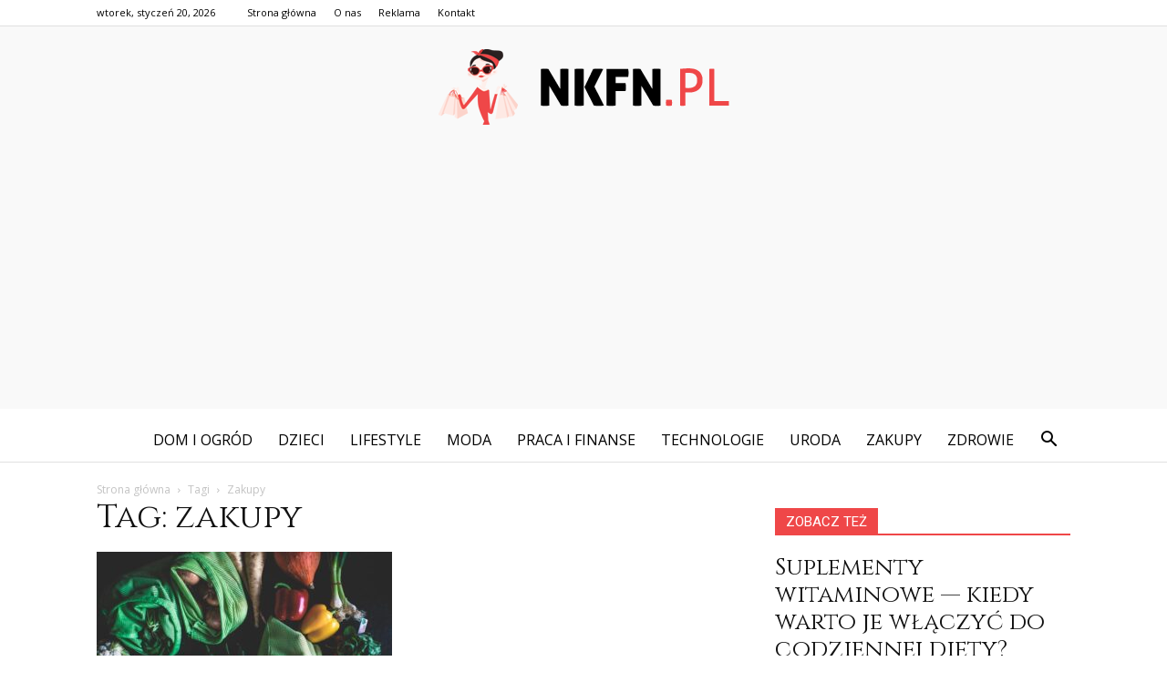

--- FILE ---
content_type: text/html; charset=UTF-8
request_url: https://www.nkfn.pl/tag/zakupy/
body_size: 78923
content:
<!doctype html >
<!--[if IE 8]>    <html class="ie8" lang="en"> <![endif]-->
<!--[if IE 9]>    <html class="ie9" lang="en"> <![endif]-->
<!--[if gt IE 8]><!--> <html lang="pl-PL"> <!--<![endif]-->
<head>
    <title>zakupy - Nkfn.pl</title>
    <meta charset="UTF-8" />
    <meta name="viewport" content="width=device-width, initial-scale=1.0">
    <link rel="pingback" href="https://www.nkfn.pl/xmlrpc.php" />
    
<!-- This site is optimized with the Yoast SEO plugin v12.4 - https://yoast.com/wordpress/plugins/seo/ -->
<meta name="robots" content="max-snippet:-1, max-image-preview:large, max-video-preview:-1"/>
<link rel="canonical" href="https://www.nkfn.pl/tag/zakupy/" />
<meta property="og:locale" content="pl_PL" />
<meta property="og:type" content="object" />
<meta property="og:title" content="zakupy - Nkfn.pl" />
<meta property="og:url" content="https://www.nkfn.pl/tag/zakupy/" />
<meta property="og:site_name" content="Nkfn.pl" />
<meta name="twitter:card" content="summary_large_image" />
<meta name="twitter:title" content="zakupy - Nkfn.pl" />
<script type='application/ld+json' class='yoast-schema-graph yoast-schema-graph--main'>{"@context":"https://schema.org","@graph":[{"@type":"WebSite","@id":"https://www.nkfn.pl/#website","url":"https://www.nkfn.pl/","name":"Nkfn.pl","potentialAction":{"@type":"SearchAction","target":"https://www.nkfn.pl/?s={search_term_string}","query-input":"required name=search_term_string"}},{"@type":"CollectionPage","@id":"https://www.nkfn.pl/tag/zakupy/#webpage","url":"https://www.nkfn.pl/tag/zakupy/","inLanguage":"pl-PL","name":"zakupy - Nkfn.pl","isPartOf":{"@id":"https://www.nkfn.pl/#website"}}]}</script>
<!-- / Yoast SEO plugin. -->

<link rel='dns-prefetch' href='//fonts.googleapis.com' />
<link rel='dns-prefetch' href='//s.w.org' />
<link rel="alternate" type="application/rss+xml" title="Nkfn.pl &raquo; Kanał z wpisami" href="https://www.nkfn.pl/feed/" />
<link rel="alternate" type="application/rss+xml" title="Nkfn.pl &raquo; Kanał z komentarzami" href="https://www.nkfn.pl/comments/feed/" />
<link rel="alternate" type="application/rss+xml" title="Nkfn.pl &raquo; Kanał z wpisami otagowanymi jako zakupy" href="https://www.nkfn.pl/tag/zakupy/feed/" />
		<script type="text/javascript">
			window._wpemojiSettings = {"baseUrl":"https:\/\/s.w.org\/images\/core\/emoji\/11\/72x72\/","ext":".png","svgUrl":"https:\/\/s.w.org\/images\/core\/emoji\/11\/svg\/","svgExt":".svg","source":{"concatemoji":"https:\/\/www.nkfn.pl\/wp-includes\/js\/wp-emoji-release.min.js?ver=4.9.26"}};
			!function(e,a,t){var n,r,o,i=a.createElement("canvas"),p=i.getContext&&i.getContext("2d");function s(e,t){var a=String.fromCharCode;p.clearRect(0,0,i.width,i.height),p.fillText(a.apply(this,e),0,0);e=i.toDataURL();return p.clearRect(0,0,i.width,i.height),p.fillText(a.apply(this,t),0,0),e===i.toDataURL()}function c(e){var t=a.createElement("script");t.src=e,t.defer=t.type="text/javascript",a.getElementsByTagName("head")[0].appendChild(t)}for(o=Array("flag","emoji"),t.supports={everything:!0,everythingExceptFlag:!0},r=0;r<o.length;r++)t.supports[o[r]]=function(e){if(!p||!p.fillText)return!1;switch(p.textBaseline="top",p.font="600 32px Arial",e){case"flag":return s([55356,56826,55356,56819],[55356,56826,8203,55356,56819])?!1:!s([55356,57332,56128,56423,56128,56418,56128,56421,56128,56430,56128,56423,56128,56447],[55356,57332,8203,56128,56423,8203,56128,56418,8203,56128,56421,8203,56128,56430,8203,56128,56423,8203,56128,56447]);case"emoji":return!s([55358,56760,9792,65039],[55358,56760,8203,9792,65039])}return!1}(o[r]),t.supports.everything=t.supports.everything&&t.supports[o[r]],"flag"!==o[r]&&(t.supports.everythingExceptFlag=t.supports.everythingExceptFlag&&t.supports[o[r]]);t.supports.everythingExceptFlag=t.supports.everythingExceptFlag&&!t.supports.flag,t.DOMReady=!1,t.readyCallback=function(){t.DOMReady=!0},t.supports.everything||(n=function(){t.readyCallback()},a.addEventListener?(a.addEventListener("DOMContentLoaded",n,!1),e.addEventListener("load",n,!1)):(e.attachEvent("onload",n),a.attachEvent("onreadystatechange",function(){"complete"===a.readyState&&t.readyCallback()})),(n=t.source||{}).concatemoji?c(n.concatemoji):n.wpemoji&&n.twemoji&&(c(n.twemoji),c(n.wpemoji)))}(window,document,window._wpemojiSettings);
		</script>
		<style type="text/css">
img.wp-smiley,
img.emoji {
	display: inline !important;
	border: none !important;
	box-shadow: none !important;
	height: 1em !important;
	width: 1em !important;
	margin: 0 .07em !important;
	vertical-align: -0.1em !important;
	background: none !important;
	padding: 0 !important;
}
</style>
<link rel='stylesheet' id='toc-screen-css'  href='https://www.nkfn.pl/wp-content/plugins/table-of-contents-plus/screen.min.css?ver=2002' type='text/css' media='all' />
<link rel='stylesheet' id='google-fonts-style-css'  href='https://fonts.googleapis.com/css?family=Cinzel%3A400%7COpen+Sans%3A300italic%2C400%2C400italic%2C600%2C600italic%2C700%7CRoboto%3A300%2C400%2C400italic%2C500%2C500italic%2C700%2C900&#038;ver=7.8.1' type='text/css' media='all' />
<link rel='stylesheet' id='js_composer_front-css'  href='https://www.nkfn.pl/wp-content/plugins/js_composer/assets/css/js_composer.min.css?ver=5.1.1' type='text/css' media='all' />
<link rel='stylesheet' id='td-theme-css'  href='https://www.nkfn.pl/wp-content/themes/Newspaper/style.css?ver=7.8.1' type='text/css' media='all' />
<link rel='stylesheet' id='td-theme-demo-style-css'  href='https://www.nkfn.pl/wp-content/themes/Newspaper/includes/demos/wedding/demo_style.css?ver=7.8.1' type='text/css' media='all' />
<script type='text/javascript' src='https://www.nkfn.pl/wp-includes/js/jquery/jquery.js?ver=1.12.4'></script>
<script type='text/javascript' src='https://www.nkfn.pl/wp-includes/js/jquery/jquery-migrate.min.js?ver=1.4.1'></script>
<link rel='https://api.w.org/' href='https://www.nkfn.pl/wp-json/' />
<link rel="EditURI" type="application/rsd+xml" title="RSD" href="https://www.nkfn.pl/xmlrpc.php?rsd" />
<link rel="wlwmanifest" type="application/wlwmanifest+xml" href="https://www.nkfn.pl/wp-includes/wlwmanifest.xml" /> 
<meta name="generator" content="WordPress 4.9.26" />
<!--[if lt IE 9]><script src="https://html5shim.googlecode.com/svn/trunk/html5.js"></script><![endif]-->
    <meta name="generator" content="Powered by Visual Composer - drag and drop page builder for WordPress."/>
<!--[if lte IE 9]><link rel="stylesheet" type="text/css" href="https://www.nkfn.pl/wp-content/plugins/js_composer/assets/css/vc_lte_ie9.min.css" media="screen"><![endif]-->
<!-- JS generated by theme -->

<script>
    
    

	    var tdBlocksArray = []; //here we store all the items for the current page

	    //td_block class - each ajax block uses a object of this class for requests
	    function tdBlock() {
		    this.id = '';
		    this.block_type = 1; //block type id (1-234 etc)
		    this.atts = '';
		    this.td_column_number = '';
		    this.td_current_page = 1; //
		    this.post_count = 0; //from wp
		    this.found_posts = 0; //from wp
		    this.max_num_pages = 0; //from wp
		    this.td_filter_value = ''; //current live filter value
		    this.is_ajax_running = false;
		    this.td_user_action = ''; // load more or infinite loader (used by the animation)
		    this.header_color = '';
		    this.ajax_pagination_infinite_stop = ''; //show load more at page x
	    }


        // td_js_generator - mini detector
        (function(){
            var htmlTag = document.getElementsByTagName("html")[0];

            if ( navigator.userAgent.indexOf("MSIE 10.0") > -1 ) {
                htmlTag.className += ' ie10';
            }

            if ( !!navigator.userAgent.match(/Trident.*rv\:11\./) ) {
                htmlTag.className += ' ie11';
            }

            if ( /(iPad|iPhone|iPod)/g.test(navigator.userAgent) ) {
                htmlTag.className += ' td-md-is-ios';
            }

            var user_agent = navigator.userAgent.toLowerCase();
            if ( user_agent.indexOf("android") > -1 ) {
                htmlTag.className += ' td-md-is-android';
            }

            if ( -1 !== navigator.userAgent.indexOf('Mac OS X')  ) {
                htmlTag.className += ' td-md-is-os-x';
            }

            if ( /chrom(e|ium)/.test(navigator.userAgent.toLowerCase()) ) {
               htmlTag.className += ' td-md-is-chrome';
            }

            if ( -1 !== navigator.userAgent.indexOf('Firefox') ) {
                htmlTag.className += ' td-md-is-firefox';
            }

            if ( -1 !== navigator.userAgent.indexOf('Safari') && -1 === navigator.userAgent.indexOf('Chrome') ) {
                htmlTag.className += ' td-md-is-safari';
            }

            if( -1 !== navigator.userAgent.indexOf('IEMobile') ){
                htmlTag.className += ' td-md-is-iemobile';
            }

        })();




        var tdLocalCache = {};

        ( function () {
            "use strict";

            tdLocalCache = {
                data: {},
                remove: function (resource_id) {
                    delete tdLocalCache.data[resource_id];
                },
                exist: function (resource_id) {
                    return tdLocalCache.data.hasOwnProperty(resource_id) && tdLocalCache.data[resource_id] !== null;
                },
                get: function (resource_id) {
                    return tdLocalCache.data[resource_id];
                },
                set: function (resource_id, cachedData) {
                    tdLocalCache.remove(resource_id);
                    tdLocalCache.data[resource_id] = cachedData;
                }
            };
        })();

    
    
var td_viewport_interval_list=[{"limitBottom":767,"sidebarWidth":228},{"limitBottom":1018,"sidebarWidth":300},{"limitBottom":1140,"sidebarWidth":324}];
var td_animation_stack_effect="type0";
var tds_animation_stack=true;
var td_animation_stack_specific_selectors=".entry-thumb, img";
var td_animation_stack_general_selectors=".td-animation-stack img, .td-animation-stack .entry-thumb, .post img";
var td_ajax_url="https:\/\/www.nkfn.pl\/wp-admin\/admin-ajax.php?td_theme_name=Newspaper&v=7.8.1";
var td_get_template_directory_uri="https:\/\/www.nkfn.pl\/wp-content\/themes\/Newspaper";
var tds_snap_menu="smart_snap_always";
var tds_logo_on_sticky="";
var tds_header_style="10";
var td_please_wait="Prosz\u0119 czeka\u0107 ...";
var td_email_user_pass_incorrect="U\u017cytkownik lub has\u0142o niepoprawne!";
var td_email_user_incorrect="E-mail lub nazwa u\u017cytkownika jest niepoprawna!";
var td_email_incorrect="E-mail niepoprawny!";
var tds_more_articles_on_post_enable="";
var tds_more_articles_on_post_time_to_wait="";
var tds_more_articles_on_post_pages_distance_from_top=0;
var tds_theme_color_site_wide="#ef4748";
var tds_smart_sidebar="enabled";
var tdThemeName="Newspaper";
var td_magnific_popup_translation_tPrev="Poprzedni (Strza\u0142ka w lewo)";
var td_magnific_popup_translation_tNext="Nast\u0119pny (Strza\u0142ka w prawo)";
var td_magnific_popup_translation_tCounter="%curr% z %total%";
var td_magnific_popup_translation_ajax_tError="Zawarto\u015b\u0107 z %url% nie mo\u017ce by\u0107 za\u0142adowana.";
var td_magnific_popup_translation_image_tError="Obraz #%curr% nie mo\u017ce by\u0107 za\u0142adowany.";
var td_ad_background_click_link="";
var td_ad_background_click_target="";
</script>


<!-- Header style compiled by theme -->

<style>
    
.td-header-wrap .black-menu .sf-menu > .current-menu-item > a,
    .td-header-wrap .black-menu .sf-menu > .current-menu-ancestor > a,
    .td-header-wrap .black-menu .sf-menu > .current-category-ancestor > a,
    .td-header-wrap .black-menu .sf-menu > li > a:hover,
    .td-header-wrap .black-menu .sf-menu > .sfHover > a,
    .td-header-style-12 .td-header-menu-wrap-full,
    .sf-menu > .current-menu-item > a:after,
    .sf-menu > .current-menu-ancestor > a:after,
    .sf-menu > .current-category-ancestor > a:after,
    .sf-menu > li:hover > a:after,
    .sf-menu > .sfHover > a:after,
    .td-header-style-12 .td-affix,
    .header-search-wrap .td-drop-down-search:after,
    .header-search-wrap .td-drop-down-search .btn:hover,
    input[type=submit]:hover,
    .td-read-more a,
    .td-post-category:hover,
    .td-grid-style-1.td-hover-1 .td-big-grid-post:hover .td-post-category,
    .td-grid-style-5.td-hover-1 .td-big-grid-post:hover .td-post-category,
    .td_top_authors .td-active .td-author-post-count,
    .td_top_authors .td-active .td-author-comments-count,
    .td_top_authors .td_mod_wrap:hover .td-author-post-count,
    .td_top_authors .td_mod_wrap:hover .td-author-comments-count,
    .td-404-sub-sub-title a:hover,
    .td-search-form-widget .wpb_button:hover,
    .td-rating-bar-wrap div,
    .td_category_template_3 .td-current-sub-category,
    .dropcap,
    .td_wrapper_video_playlist .td_video_controls_playlist_wrapper,
    .wpb_default,
    .wpb_default:hover,
    .td-left-smart-list:hover,
    .td-right-smart-list:hover,
    .woocommerce-checkout .woocommerce input.button:hover,
    .woocommerce-page .woocommerce a.button:hover,
    .woocommerce-account div.woocommerce .button:hover,
    #bbpress-forums button:hover,
    .bbp_widget_login .button:hover,
    .td-footer-wrapper .td-post-category,
    .td-footer-wrapper .widget_product_search input[type="submit"]:hover,
    .woocommerce .product a.button:hover,
    .woocommerce .product #respond input#submit:hover,
    .woocommerce .checkout input#place_order:hover,
    .woocommerce .woocommerce.widget .button:hover,
    .single-product .product .summary .cart .button:hover,
    .woocommerce-cart .woocommerce table.cart .button:hover,
    .woocommerce-cart .woocommerce .shipping-calculator-form .button:hover,
    .td-next-prev-wrap a:hover,
    .td-load-more-wrap a:hover,
    .td-post-small-box a:hover,
    .page-nav .current,
    .page-nav:first-child > div,
    .td_category_template_8 .td-category-header .td-category a.td-current-sub-category,
    .td_category_template_4 .td-category-siblings .td-category a:hover,
    #bbpress-forums .bbp-pagination .current,
    #bbpress-forums #bbp-single-user-details #bbp-user-navigation li.current a,
    .td-theme-slider:hover .slide-meta-cat a,
    a.vc_btn-black:hover,
    .td-trending-now-wrapper:hover .td-trending-now-title,
    .td-scroll-up,
    .td-smart-list-button:hover,
    .td-weather-information:before,
    .td-weather-week:before,
    .td_block_exchange .td-exchange-header:before,
    .td_block_big_grid_9.td-grid-style-1 .td-post-category,
    .td_block_big_grid_9.td-grid-style-5 .td-post-category,
    .td-grid-style-6.td-hover-1 .td-module-thumb:after,
    .td-pulldown-syle-2 .td-subcat-dropdown ul:after,
    .td_block_template_9 .td-block-title:after,
    .td_block_template_15 .td-block-title:before {
        background-color: #ef4748;
    }

    .global-block-template-4 .td-related-title .td-cur-simple-item:before {
        border-color: #ef4748 transparent transparent transparent !important;
    }

    .woocommerce .woocommerce-message .button:hover,
    .woocommerce .woocommerce-error .button:hover,
    .woocommerce .woocommerce-info .button:hover,
    .global-block-template-4 .td-related-title .td-cur-simple-item,
    .global-block-template-3 .td-related-title .td-cur-simple-item,
    .global-block-template-9 .td-related-title:after {
        background-color: #ef4748 !important;
    }

    .woocommerce .product .onsale,
    .woocommerce.widget .ui-slider .ui-slider-handle {
        background: none #ef4748;
    }

    .woocommerce.widget.widget_layered_nav_filters ul li a {
        background: none repeat scroll 0 0 #ef4748 !important;
    }

    a,
    cite a:hover,
    .td_mega_menu_sub_cats .cur-sub-cat,
    .td-mega-span h3 a:hover,
    .td_mod_mega_menu:hover .entry-title a,
    .header-search-wrap .result-msg a:hover,
    .top-header-menu li a:hover,
    .top-header-menu .current-menu-item > a,
    .top-header-menu .current-menu-ancestor > a,
    .top-header-menu .current-category-ancestor > a,
    .td-social-icon-wrap > a:hover,
    .td-header-sp-top-widget .td-social-icon-wrap a:hover,
    .td-page-content blockquote p,
    .td-post-content blockquote p,
    .mce-content-body blockquote p,
    .comment-content blockquote p,
    .wpb_text_column blockquote p,
    .td_block_text_with_title blockquote p,
    .td_module_wrap:hover .entry-title a,
    .td-subcat-filter .td-subcat-list a:hover,
    .td-subcat-filter .td-subcat-dropdown a:hover,
    .td_quote_on_blocks,
    .dropcap2,
    .dropcap3,
    .td_top_authors .td-active .td-authors-name a,
    .td_top_authors .td_mod_wrap:hover .td-authors-name a,
    .td-post-next-prev-content a:hover,
    .author-box-wrap .td-author-social a:hover,
    .td-author-name a:hover,
    .td-author-url a:hover,
    .td_mod_related_posts:hover h3 > a,
    .td-post-template-11 .td-related-title .td-related-left:hover,
    .td-post-template-11 .td-related-title .td-related-right:hover,
    .td-post-template-11 .td-related-title .td-cur-simple-item,
    .td-post-template-11 .td_block_related_posts .td-next-prev-wrap a:hover,
    .comment-reply-link:hover,
    .logged-in-as a:hover,
    #cancel-comment-reply-link:hover,
    .td-search-query,
    .td-category-header .td-pulldown-category-filter-link:hover,
    .td-category-siblings .td-subcat-dropdown a:hover,
    .td-category-siblings .td-subcat-dropdown a.td-current-sub-category,
    .widget a:hover,
    .archive .widget_archive .current,
    .archive .widget_archive .current a,
    .widget_calendar tfoot a:hover,
    .woocommerce a.added_to_cart:hover,
    #bbpress-forums li.bbp-header .bbp-reply-content span a:hover,
    #bbpress-forums .bbp-forum-freshness a:hover,
    #bbpress-forums .bbp-topic-freshness a:hover,
    #bbpress-forums .bbp-forums-list li a:hover,
    #bbpress-forums .bbp-forum-title:hover,
    #bbpress-forums .bbp-topic-permalink:hover,
    #bbpress-forums .bbp-topic-started-by a:hover,
    #bbpress-forums .bbp-topic-started-in a:hover,
    #bbpress-forums .bbp-body .super-sticky li.bbp-topic-title .bbp-topic-permalink,
    #bbpress-forums .bbp-body .sticky li.bbp-topic-title .bbp-topic-permalink,
    .widget_display_replies .bbp-author-name,
    .widget_display_topics .bbp-author-name,
    .footer-text-wrap .footer-email-wrap a,
    .td-subfooter-menu li a:hover,
    .footer-social-wrap a:hover,
    a.vc_btn-black:hover,
    .td-smart-list-dropdown-wrap .td-smart-list-button:hover,
    .td_module_17 .td-read-more a:hover,
    .td_module_18 .td-read-more a:hover,
    .td_module_19 .td-post-author-name a:hover,
    .td-instagram-user a,
    .td-pulldown-syle-2 .td-subcat-dropdown:hover .td-subcat-more span,
    .td-pulldown-syle-2 .td-subcat-dropdown:hover .td-subcat-more i,
    .td-pulldown-syle-3 .td-subcat-dropdown:hover .td-subcat-more span,
    .td-pulldown-syle-3 .td-subcat-dropdown:hover .td-subcat-more i,
    .td-block-title-wrap .td-wrapper-pulldown-filter .td-pulldown-filter-display-option:hover,
    .td-block-title-wrap .td-wrapper-pulldown-filter .td-pulldown-filter-display-option:hover i,
    .td-block-title-wrap .td-wrapper-pulldown-filter .td-pulldown-filter-link:hover,
    .td-block-title-wrap .td-wrapper-pulldown-filter .td-pulldown-filter-item .td-cur-simple-item,
    .global-block-template-2 .td-related-title .td-cur-simple-item,
    .global-block-template-5 .td-related-title .td-cur-simple-item,
    .global-block-template-6 .td-related-title .td-cur-simple-item,
    .global-block-template-7 .td-related-title .td-cur-simple-item,
    .global-block-template-8 .td-related-title .td-cur-simple-item,
    .global-block-template-9 .td-related-title .td-cur-simple-item,
    .global-block-template-10 .td-related-title .td-cur-simple-item,
    .global-block-template-11 .td-related-title .td-cur-simple-item,
    .global-block-template-12 .td-related-title .td-cur-simple-item,
    .global-block-template-13 .td-related-title .td-cur-simple-item,
    .global-block-template-14 .td-related-title .td-cur-simple-item,
    .global-block-template-15 .td-related-title .td-cur-simple-item,
    .global-block-template-16 .td-related-title .td-cur-simple-item,
    .global-block-template-17 .td-related-title .td-cur-simple-item,
    .td-theme-wrap .sf-menu ul .td-menu-item > a:hover,
    .td-theme-wrap .sf-menu ul .sfHover > a,
    .td-theme-wrap .sf-menu ul .current-menu-ancestor > a,
    .td-theme-wrap .sf-menu ul .current-category-ancestor > a,
    .td-theme-wrap .sf-menu ul .current-menu-item > a {
        color: #ef4748;
    }

    a.vc_btn-black.vc_btn_square_outlined:hover,
    a.vc_btn-black.vc_btn_outlined:hover,
    .td-mega-menu-page .wpb_content_element ul li a:hover,
     .td-theme-wrap .td-aj-search-results .td_module_wrap:hover .entry-title a,
    .td-theme-wrap .header-search-wrap .result-msg a:hover {
        color: #ef4748 !important;
    }

    .td-next-prev-wrap a:hover,
    .td-load-more-wrap a:hover,
    .td-post-small-box a:hover,
    .page-nav .current,
    .page-nav:first-child > div,
    .td_category_template_8 .td-category-header .td-category a.td-current-sub-category,
    .td_category_template_4 .td-category-siblings .td-category a:hover,
    #bbpress-forums .bbp-pagination .current,
    .post .td_quote_box,
    .page .td_quote_box,
    a.vc_btn-black:hover,
    .td_block_template_5 .td-block-title > * {
        border-color: #ef4748;
    }

    .td_wrapper_video_playlist .td_video_currently_playing:after {
        border-color: #ef4748 !important;
    }

    .header-search-wrap .td-drop-down-search:before {
        border-color: transparent transparent #ef4748 transparent;
    }

    .block-title > span,
    .block-title > a,
    .block-title > label,
    .widgettitle,
    .widgettitle:after,
    .td-trending-now-title,
    .td-trending-now-wrapper:hover .td-trending-now-title,
    .wpb_tabs li.ui-tabs-active a,
    .wpb_tabs li:hover a,
    .vc_tta-container .vc_tta-color-grey.vc_tta-tabs-position-top.vc_tta-style-classic .vc_tta-tabs-container .vc_tta-tab.vc_active > a,
    .vc_tta-container .vc_tta-color-grey.vc_tta-tabs-position-top.vc_tta-style-classic .vc_tta-tabs-container .vc_tta-tab:hover > a,
    .td_block_template_1 .td-related-title .td-cur-simple-item,
    .woocommerce .product .products h2,
    .td-subcat-filter .td-subcat-dropdown:hover .td-subcat-more {
    	background-color: #ef4748;
    }

    .woocommerce div.product .woocommerce-tabs ul.tabs li.active {
    	background-color: #ef4748 !important;
    }

    .block-title,
    .td_block_template_1 .td-related-title,
    .wpb_tabs .wpb_tabs_nav,
    .vc_tta-container .vc_tta-color-grey.vc_tta-tabs-position-top.vc_tta-style-classic .vc_tta-tabs-container,
    .woocommerce div.product .woocommerce-tabs ul.tabs:before {
        border-color: #ef4748;
    }
    .td_block_wrap .td-subcat-item a.td-cur-simple-item {
	    color: #ef4748;
	}


    
    .td-grid-style-4 .entry-title
    {
        background-color: rgba(239, 71, 72, 0.7);
    }

    
    .td-header-top-menu,
    .td-header-top-menu a,
    .td-header-wrap .td-header-top-menu-full .td-header-top-menu,
    .td-header-wrap .td-header-top-menu-full a,
    .td-header-style-8 .td-header-top-menu,
    .td-header-style-8 .td-header-top-menu a {
        color: #000000;
    }

    
    .top-header-menu .current-menu-item > a,
    .top-header-menu .current-menu-ancestor > a,
    .top-header-menu .current-category-ancestor > a,
    .top-header-menu li a:hover {
        color: #ef4748;
    }

    
    .td-header-wrap .td-header-sp-top-widget .td-icon-font {
        color: #000000;
    }

    
    .td-header-wrap .td-header-sp-top-widget i.td-icon-font:hover {
        color: #ef4748;
    }


    
    .sf-menu > .current-menu-item > a:after,
    .sf-menu > .current-menu-ancestor > a:after,
    .sf-menu > .current-category-ancestor > a:after,
    .sf-menu > li:hover > a:after,
    .sf-menu > .sfHover > a:after,
    .td_block_mega_menu .td-next-prev-wrap a:hover,
    .td-mega-span .td-post-category:hover,
    .td-header-wrap .black-menu .sf-menu > li > a:hover,
    .td-header-wrap .black-menu .sf-menu > .current-menu-ancestor > a,
    .td-header-wrap .black-menu .sf-menu > .sfHover > a,
    .header-search-wrap .td-drop-down-search:after,
    .header-search-wrap .td-drop-down-search .btn:hover,
    .td-header-wrap .black-menu .sf-menu > .current-menu-item > a,
    .td-header-wrap .black-menu .sf-menu > .current-menu-ancestor > a,
    .td-header-wrap .black-menu .sf-menu > .current-category-ancestor > a {
        background-color: #ef4748;
    }


    .td_block_mega_menu .td-next-prev-wrap a:hover {
        border-color: #ef4748;
    }

    .header-search-wrap .td-drop-down-search:before {
        border-color: transparent transparent #ef4748 transparent;
    }

    .td_mega_menu_sub_cats .cur-sub-cat,
    .td_mod_mega_menu:hover .entry-title a,
    .td-theme-wrap .sf-menu ul .td-menu-item > a:hover,
    .td-theme-wrap .sf-menu ul .sfHover > a,
    .td-theme-wrap .sf-menu ul .current-menu-ancestor > a,
    .td-theme-wrap .sf-menu ul .current-category-ancestor > a,
    .td-theme-wrap .sf-menu ul .current-menu-item > a {
        color: #ef4748;
    }


    
    .td-header-wrap .td-header-menu-wrap .sf-menu > li > a,
    .td-header-wrap .header-search-wrap .td-icon-search {
        color: #000000;
    }

    
    .td-menu-background:before,
    .td-search-background:before {
        background: rgba(0,0,0,0.6);
        background: -moz-linear-gradient(top, rgba(0,0,0,0.6) 0%, rgba(0,0,0,0.75) 100%);
        background: -webkit-gradient(left top, left bottom, color-stop(0%, rgba(0,0,0,0.6)), color-stop(100%, rgba(0,0,0,0.75)));
        background: -webkit-linear-gradient(top, rgba(0,0,0,0.6) 0%, rgba(0,0,0,0.75) 100%);
        background: -o-linear-gradient(top, rgba(0,0,0,0.6) 0%, @mobileu_gradient_two_mob 100%);
        background: -ms-linear-gradient(top, rgba(0,0,0,0.6) 0%, rgba(0,0,0,0.75) 100%);
        background: linear-gradient(to bottom, rgba(0,0,0,0.6) 0%, rgba(0,0,0,0.75) 100%);
        filter: progid:DXImageTransform.Microsoft.gradient( startColorstr='rgba(0,0,0,0.6)', endColorstr='rgba(0,0,0,0.75)', GradientType=0 );
    }

    
    .td-mobile-content .current-menu-item > a,
    .td-mobile-content .current-menu-ancestor > a,
    .td-mobile-content .current-category-ancestor > a,
    #td-mobile-nav .td-menu-login-section a:hover,
    #td-mobile-nav .td-register-section a:hover,
    #td-mobile-nav .td-menu-socials-wrap a:hover i,
    .td-search-close a:hover i {
        color: #f49586;
    }

    
    .td-banner-wrap-full,
    .td-header-style-11 .td-logo-wrap-full {
        background-color: #f9f9f9;
    }

    .td-header-style-11 .td-logo-wrap-full {
        border-bottom: 0;
    }

    @media (min-width: 1019px) {
        .td-header-style-2 .td-header-sp-recs,
        .td-header-style-5 .td-a-rec-id-header > div,
        .td-header-style-5 .td-g-rec-id-header > .adsbygoogle,
        .td-header-style-6 .td-a-rec-id-header > div,
        .td-header-style-6 .td-g-rec-id-header > .adsbygoogle,
        .td-header-style-7 .td-a-rec-id-header > div,
        .td-header-style-7 .td-g-rec-id-header > .adsbygoogle,
        .td-header-style-8 .td-a-rec-id-header > div,
        .td-header-style-8 .td-g-rec-id-header > .adsbygoogle,
        .td-header-style-12 .td-a-rec-id-header > div,
        .td-header-style-12 .td-g-rec-id-header > .adsbygoogle {
            margin-bottom: 24px !important;
        }
    }

    @media (min-width: 768px) and (max-width: 1018px) {
        .td-header-style-2 .td-header-sp-recs,
        .td-header-style-5 .td-a-rec-id-header > div,
        .td-header-style-5 .td-g-rec-id-header > .adsbygoogle,
        .td-header-style-6 .td-a-rec-id-header > div,
        .td-header-style-6 .td-g-rec-id-header > .adsbygoogle,
        .td-header-style-7 .td-a-rec-id-header > div,
        .td-header-style-7 .td-g-rec-id-header > .adsbygoogle,
        .td-header-style-8 .td-a-rec-id-header > div,
        .td-header-style-8 .td-g-rec-id-header > .adsbygoogle,
        .td-header-style-12 .td-a-rec-id-header > div,
        .td-header-style-12 .td-g-rec-id-header > .adsbygoogle {
            margin-bottom: 14px !important;
        }
    }

     
    .td-footer-wrapper,
    .td-footer-wrapper .td_block_template_7 .td-block-title > *,
    .td-footer-wrapper .td_block_template_17 .td-block-title,
    .td-footer-wrapper .td-block-title-wrap .td-wrapper-pulldown-filter {
        background-color: #f9f9f9;
    }

    
    .td-footer-wrapper,
    .td-footer-wrapper a,
    .td-footer-wrapper .block-title a,
    .td-footer-wrapper .block-title span,
    .td-footer-wrapper .block-title label,
    .td-footer-wrapper .td-excerpt,
    .td-footer-wrapper .td-post-author-name span,
    .td-footer-wrapper .td-post-date,
    .td-footer-wrapper .td-social-style3 .td_social_type a,
    .td-footer-wrapper .td-social-style3,
    .td-footer-wrapper .td-social-style4 .td_social_type a,
    .td-footer-wrapper .td-social-style4,
    .td-footer-wrapper .td-social-style9,
    .td-footer-wrapper .td-social-style10,
    .td-footer-wrapper .td-social-style2 .td_social_type a,
    .td-footer-wrapper .td-social-style8 .td_social_type a,
    .td-footer-wrapper .td-social-style2 .td_social_type,
    .td-footer-wrapper .td-social-style8 .td_social_type,
    .td-footer-template-13 .td-social-name,
    .td-footer-wrapper .td_block_template_7 .td-block-title > * {
        color: #000000;
    }

    .td-footer-wrapper .widget_calendar th,
    .td-footer-wrapper .widget_calendar td,
    .td-footer-wrapper .td-social-style2 .td_social_type .td-social-box,
    .td-footer-wrapper .td-social-style8 .td_social_type .td-social-box,
    .td-social-style-2 .td-icon-font:after {
        border-color: #000000;
    }

    .td-footer-wrapper .td-module-comments a,
    .td-footer-wrapper .td-post-category,
    .td-footer-wrapper .td-slide-meta .td-post-author-name span,
    .td-footer-wrapper .td-slide-meta .td-post-date {
        color: #fff;
    }

    
    .td-footer-bottom-full .td-container::before {
        background-color: rgba(0, 0, 0, 0.1);
    }

    
	.td-footer-wrapper .block-title > span,
    .td-footer-wrapper .block-title > a,
    .td-footer-wrapper .widgettitle,
    .td-theme-wrap .td-footer-wrapper .td-container .td-block-title > *,
    .td-theme-wrap .td-footer-wrapper .td_block_template_6 .td-block-title:before {
    	color: #000000;
    }

    
    .td-footer-wrapper .footer-social-wrap .td-icon-font {
        color: #000000;
    }

    
    .td-footer-wrapper .footer-social-wrap i.td-icon-font:hover {
        color: #ef4748;
    }

    
    .td-sub-footer-container {
        background-color: #ef4748;
    }

    
    .td-sub-footer-container,
    .td-subfooter-menu li a {
        color: #ffffff;
    }

    
    .td-subfooter-menu li a:hover {
        color: #000000;
    }


    
    .td-footer-wrapper::before {
        background-size: cover;
    }

    
    .td-footer-wrapper::before {
        opacity: 0.2;
    }



    
    ul.sf-menu > .td-menu-item > a {
        font-size:16px;
	font-weight:normal;
	
    }
    
    .td_mod_mega_menu .item-details a {
        font-family:Cinzel;
	font-size:16px;
	line-height:22px;
	
    }
    
    .block-title > span,
    .block-title > a,
    .widgettitle,
    .td-trending-now-title,
    .wpb_tabs li a,
    .vc_tta-container .vc_tta-color-grey.vc_tta-tabs-position-top.vc_tta-style-classic .vc_tta-tabs-container .vc_tta-tab > a,
    .td-theme-wrap .td-related-title a,
    .woocommerce div.product .woocommerce-tabs ul.tabs li a,
    .woocommerce .product .products h2,
    .td-theme-wrap .td-block-title {
        font-size:15px;
	
    }
    
    .td_module_1 .td-module-title {
    	font-family:Cinzel;
	font-size:26px;
	line-height:30px;
	
    }
    
    .td_module_2 .td-module-title {
    	font-family:Cinzel;
	font-size:26px;
	line-height:30px;
	
    }
    
    .td_module_3 .td-module-title {
    	font-family:Cinzel;
	font-size:26px;
	line-height:30px;
	
    }
    
    .td_module_4 .td-module-title {
    	font-family:Cinzel;
	font-size:26px;
	line-height:30px;
	
    }
    
    .td_module_5 .td-module-title {
    	font-family:Cinzel;
	font-size:26px;
	line-height:30px;
	
    }
    
    .td_module_8 .td-module-title {
    	font-family:Cinzel;
	font-size:26px;
	line-height:30px;
	font-weight:normal;
	
    }
    
    .td_module_9 .td-module-title {
    	font-family:Cinzel;
	font-size:26px;
	line-height:30px;
	
    }
    
    .td_module_10 .td-module-title {
    	font-family:Cinzel;
	font-size:26px;
	line-height:30px;
	
    }
    
    .td_module_11 .td-module-title {
    	font-family:Cinzel;
	font-size:26px;
	line-height:30px;
	
    }
    
    .td_module_12 .td-module-title {
    	font-family:Cinzel;
	font-size:36px;
	line-height:40px;
	
    }
    
    .td_module_13 .td-module-title {
    	font-family:Cinzel;
	font-size:36px;
	line-height:40px;
	
    }
    
    .td_module_14 .td-module-title {
    	font-family:Cinzel;
	font-size:36px;
	line-height:40px;
	
    }
    
    .td_module_15 .entry-title {
    	font-family:Cinzel;
	font-size:36px;
	line-height:40px;
	
    }
    
    .td_module_16 .td-module-title {
    	font-family:Cinzel;
	font-size:26px;
	line-height:30px;
	
    }
    
    .td-big-grid-post.td-big-thumb .td-big-grid-meta,
    .td-big-thumb .td-big-grid-meta .entry-title {
        font-family:Cinzel;
	font-size:30px;
	line-height:40px;
	
    }
    
	.post .td-post-header .entry-title {
		font-family:Cinzel;
	
	}
    
    .td-post-template-default .td-post-header .entry-title {
        font-size:36px;
	line-height:40px;
	
    }
    
    .td-page-title,
    .woocommerce-page .page-title,
    .td-category-title-holder .td-page-title {
    	font-family:Cinzel;
	font-size:36px;
	
    }
    
    .widget_archive a,
    .widget_calendar,
    .widget_categories a,
    .widget_nav_menu a,
    .widget_meta a,
    .widget_pages a,
    .widget_recent_comments a,
    .widget_recent_entries a,
    .widget_text .textwidget,
    .widget_tag_cloud a,
    .widget_search input,
    .woocommerce .product-categories a,
    .widget_display_forums a,
    .widget_display_replies a,
    .widget_display_topics a,
    .widget_display_views a,
    .widget_display_stats {
    	font-family:Cinzel;
	font-size:18px;
	
    }



/* Style generated by theme for demo: wedding */

.td-wedding .td-header-style-10 .sf-menu > li > a:hover,
		 .td-wedding .td-header-style-10 .sf-menu > .sfHover > a,
		 .td-wedding .td-header-style-10 .sf-menu > .current-menu-item > a,
		 .td-wedding .td-header-style-10 .sf-menu > .current-menu-ancestor > a,
		 .td-wedding .td-header-style-10 .sf-menu > .current-category-ancestor > a {
		 	color: #ef4748;
		 }
</style>

<noscript><style type="text/css"> .wpb_animate_when_almost_visible { opacity: 1; }</style></noscript>	<script async src="https://pagead2.googlesyndication.com/pagead/js/adsbygoogle.js?client=ca-pub-8625692594371015"
     crossorigin="anonymous"></script>
</head>

<body class="archive tag tag-zakupy tag-186 global-block-template-1 td-wedding wpb-js-composer js-comp-ver-5.1.1 vc_responsive td-animation-stack-type0 td-full-layout" itemscope="itemscope" itemtype="https://schema.org/WebPage">

        <div class="td-scroll-up"><i class="td-icon-menu-up"></i></div>
    
    <div class="td-menu-background"></div>
<div id="td-mobile-nav">
    <div class="td-mobile-container">
        <!-- mobile menu top section -->
        <div class="td-menu-socials-wrap">
            <!-- socials -->
            <div class="td-menu-socials">
                            </div>
            <!-- close button -->
            <div class="td-mobile-close">
                <a href="#"><i class="td-icon-close-mobile"></i></a>
            </div>
        </div>

        <!-- login section -->
        
        <!-- menu section -->
        <div class="td-mobile-content">
            <div class="menu-menu-container"><ul id="menu-menu" class="td-mobile-main-menu"><li id="menu-item-20" class="menu-item menu-item-type-taxonomy menu-item-object-category menu-item-first menu-item-20"><a href="https://www.nkfn.pl/kategoria/dom-i-ogrod/">Dom i ogród</a></li>
<li id="menu-item-21" class="menu-item menu-item-type-taxonomy menu-item-object-category menu-item-21"><a href="https://www.nkfn.pl/kategoria/dzieci/">Dzieci</a></li>
<li id="menu-item-22" class="menu-item menu-item-type-taxonomy menu-item-object-category menu-item-22"><a href="https://www.nkfn.pl/kategoria/lifestyle/">Lifestyle</a></li>
<li id="menu-item-23" class="menu-item menu-item-type-taxonomy menu-item-object-category menu-item-23"><a href="https://www.nkfn.pl/kategoria/moda/">Moda</a></li>
<li id="menu-item-24" class="menu-item menu-item-type-taxonomy menu-item-object-category menu-item-24"><a href="https://www.nkfn.pl/kategoria/praca-i-finanse/">Praca i finanse</a></li>
<li id="menu-item-25" class="menu-item menu-item-type-taxonomy menu-item-object-category menu-item-25"><a href="https://www.nkfn.pl/kategoria/technologie/">Technologie</a></li>
<li id="menu-item-26" class="menu-item menu-item-type-taxonomy menu-item-object-category menu-item-26"><a href="https://www.nkfn.pl/kategoria/uroda/">Uroda</a></li>
<li id="menu-item-27" class="menu-item menu-item-type-taxonomy menu-item-object-category menu-item-27"><a href="https://www.nkfn.pl/kategoria/zakupy/">Zakupy</a></li>
<li id="menu-item-28" class="menu-item menu-item-type-taxonomy menu-item-object-category menu-item-28"><a href="https://www.nkfn.pl/kategoria/zdrowie/">Zdrowie</a></li>
</ul></div>        </div>
    </div>

    <!-- register/login section -->
    </div>    <div class="td-search-background"></div>
<div class="td-search-wrap-mob">
	<div class="td-drop-down-search" aria-labelledby="td-header-search-button">
		<form method="get" class="td-search-form" action="https://www.nkfn.pl/">
			<!-- close button -->
			<div class="td-search-close">
				<a href="#"><i class="td-icon-close-mobile"></i></a>
			</div>
			<div role="search" class="td-search-input">
				<span>Wyszukiwanie</span>
				<input id="td-header-search-mob" type="text" value="" name="s" autocomplete="off" />
			</div>
		</form>
		<div id="td-aj-search-mob"></div>
	</div>
</div>    
    
    <div id="td-outer-wrap" class="td-theme-wrap">
    
        <!--
Header style 10
-->

<div class="td-header-wrap td-header-style-10">

	<div class="td-header-top-menu-full td-container-wrap ">
		<div class="td-container td-header-row td-header-top-menu">
            
    <div class="top-bar-style-1">
        
<div class="td-header-sp-top-menu">


	        <div class="td_data_time">
            <div >

                wtorek, styczeń 20, 2026
            </div>
        </div>
    <div class="menu-top-container"><ul id="menu-top" class="top-header-menu"><li id="menu-item-16" class="menu-item menu-item-type-post_type menu-item-object-page menu-item-home menu-item-first td-menu-item td-normal-menu menu-item-16"><a href="https://www.nkfn.pl/">Strona główna</a></li>
<li id="menu-item-19" class="menu-item menu-item-type-post_type menu-item-object-page td-menu-item td-normal-menu menu-item-19"><a href="https://www.nkfn.pl/o-nas/">O nas</a></li>
<li id="menu-item-18" class="menu-item menu-item-type-post_type menu-item-object-page td-menu-item td-normal-menu menu-item-18"><a href="https://www.nkfn.pl/reklama/">Reklama</a></li>
<li id="menu-item-17" class="menu-item menu-item-type-post_type menu-item-object-page td-menu-item td-normal-menu menu-item-17"><a href="https://www.nkfn.pl/kontakt/">Kontakt</a></li>
</ul></div></div>
        <div class="td-header-sp-top-widget">
    </div>
    </div>

<!-- LOGIN MODAL -->
		</div>
	</div>

    <div class="td-banner-wrap-full td-logo-wrap-full  td-container-wrap ">
        <div class="td-header-sp-logo">
            			<a class="td-main-logo" href="https://www.nkfn.pl/">
				<img src="http://www.nkfn.pl/wp-content/uploads/2021/02/nkfn.png" alt="nkfn" title="nkfn"/>
				<span class="td-visual-hidden">Nkfn.pl</span>
			</a>
		        </div>
    </div>

	<div class="td-header-menu-wrap-full td-container-wrap ">
		<div class="td-header-menu-wrap td-header-gradient">
			<div class="td-container td-header-row td-header-main-menu">
				<div id="td-header-menu" role="navigation">
    <div id="td-top-mobile-toggle"><a href="#"><i class="td-icon-font td-icon-mobile"></i></a></div>
    <div class="td-main-menu-logo td-logo-in-header">
                <a class="td-main-logo" href="https://www.nkfn.pl/">
            <img src="http://www.nkfn.pl/wp-content/uploads/2021/02/nkfn.png" alt="nkfn" title="nkfn"/>
        </a>
        </div>
    <div class="menu-menu-container"><ul id="menu-menu-1" class="sf-menu"><li class="menu-item menu-item-type-taxonomy menu-item-object-category menu-item-first td-menu-item td-normal-menu menu-item-20"><a href="https://www.nkfn.pl/kategoria/dom-i-ogrod/">Dom i ogród</a></li>
<li class="menu-item menu-item-type-taxonomy menu-item-object-category td-menu-item td-normal-menu menu-item-21"><a href="https://www.nkfn.pl/kategoria/dzieci/">Dzieci</a></li>
<li class="menu-item menu-item-type-taxonomy menu-item-object-category td-menu-item td-normal-menu menu-item-22"><a href="https://www.nkfn.pl/kategoria/lifestyle/">Lifestyle</a></li>
<li class="menu-item menu-item-type-taxonomy menu-item-object-category td-menu-item td-normal-menu menu-item-23"><a href="https://www.nkfn.pl/kategoria/moda/">Moda</a></li>
<li class="menu-item menu-item-type-taxonomy menu-item-object-category td-menu-item td-normal-menu menu-item-24"><a href="https://www.nkfn.pl/kategoria/praca-i-finanse/">Praca i finanse</a></li>
<li class="menu-item menu-item-type-taxonomy menu-item-object-category td-menu-item td-normal-menu menu-item-25"><a href="https://www.nkfn.pl/kategoria/technologie/">Technologie</a></li>
<li class="menu-item menu-item-type-taxonomy menu-item-object-category td-menu-item td-normal-menu menu-item-26"><a href="https://www.nkfn.pl/kategoria/uroda/">Uroda</a></li>
<li class="menu-item menu-item-type-taxonomy menu-item-object-category td-menu-item td-normal-menu menu-item-27"><a href="https://www.nkfn.pl/kategoria/zakupy/">Zakupy</a></li>
<li class="menu-item menu-item-type-taxonomy menu-item-object-category td-menu-item td-normal-menu menu-item-28"><a href="https://www.nkfn.pl/kategoria/zdrowie/">Zdrowie</a></li>
</ul></div></div>


<div class="td-search-wrapper">
    <div id="td-top-search">
        <!-- Search -->
        <div class="header-search-wrap">
            <div class="dropdown header-search">
                <a id="td-header-search-button" href="#" role="button" class="dropdown-toggle " data-toggle="dropdown"><i class="td-icon-search"></i></a>
                <a id="td-header-search-button-mob" href="#" role="button" class="dropdown-toggle " data-toggle="dropdown"><i class="td-icon-search"></i></a>
            </div>
        </div>
    </div>
</div>

<div class="header-search-wrap">
	<div class="dropdown header-search">
		<div class="td-drop-down-search" aria-labelledby="td-header-search-button">
			<form method="get" class="td-search-form" action="https://www.nkfn.pl/">
				<div role="search" class="td-head-form-search-wrap">
					<input id="td-header-search" type="text" value="" name="s" autocomplete="off" /><input class="wpb_button wpb_btn-inverse btn" type="submit" id="td-header-search-top" value="Wyszukiwanie" />
				</div>
			</form>
			<div id="td-aj-search"></div>
		</div>
	</div>
</div>			</div>
		</div>
	</div>

    <div class="td-banner-wrap-full td-banner-bg td-container-wrap ">
        <div class="td-container-header td-header-row td-header-header">
            <div class="td-header-sp-recs">
                <div class="td-header-rec-wrap">
    
</div>            </div>
        </div>
    </div>

</div><div class="td-main-content-wrap td-container-wrap">

    <div class="td-container ">
        <div class="td-crumb-container">
            <div class="entry-crumbs" itemscope itemtype="http://schema.org/BreadcrumbList"><span class="td-bred-first"><a href="https://www.nkfn.pl/">Strona główna</a></span> <i class="td-icon-right td-bread-sep td-bred-no-url-last"></i> <span class="td-bred-no-url-last">Tagi</span> <i class="td-icon-right td-bread-sep td-bred-no-url-last"></i> <span class="td-bred-no-url-last">Zakupy</span></div>        </div>
        <div class="td-pb-row">
                                    <div class="td-pb-span8 td-main-content">
                            <div class="td-ss-main-content">
                                <div class="td-page-header">
                                    <h1 class="entry-title td-page-title">
                                        <span>Tag: zakupy</span>
                                    </h1>
                                </div>
                                

	<div class="td-block-row">

	<div class="td-block-span6">

        <div class="td_module_1 td_module_wrap td-animation-stack">
            <div class="td-module-image">
                <div class="td-module-thumb"><a href="https://www.nkfn.pl/jak-planowac-zakupy-spozywcze/" rel="bookmark" title="Jak planować zakupy spożywcze?"><img width="324" height="160" class="entry-thumb" src="https://www.nkfn.pl/wp-content/uploads/2021/03/markus-spiske-mvu1-Gzg1tg-unsplash-324x160.jpg" srcset="https://www.nkfn.pl/wp-content/uploads/2021/03/markus-spiske-mvu1-Gzg1tg-unsplash-324x160.jpg 324w, https://www.nkfn.pl/wp-content/uploads/2021/03/markus-spiske-mvu1-Gzg1tg-unsplash-533x261.jpg 533w" sizes="(max-width: 324px) 100vw, 324px" alt="zakupy, zakupy spożywcze, jak planować zakupy spożywcze, marnowanie jedzenia" title="Jak planować zakupy spożywcze?"/></a></div>                            </div>
            <h3 class="entry-title td-module-title"><a href="https://www.nkfn.pl/jak-planowac-zakupy-spozywcze/" rel="bookmark" title="Jak planować zakupy spożywcze?">Jak planować zakupy spożywcze?</a></h3>
            <div class="td-module-meta-info">
                <span class="td-post-author-name"><a href="https://www.nkfn.pl/author/sylwiasw/">Redakcja</a> <span>-</span> </span>                <span class="td-post-date"><time class="entry-date updated td-module-date" datetime="2021-03-06T11:14:44+00:00" >6 marca 2021</time></span>                <div class="td-module-comments"><a href="https://www.nkfn.pl/jak-planowac-zakupy-spozywcze/#respond">0</a></div>            </div>

            
        </div>

        
	</div> <!-- ./td-block-span6 --></div><!--./row-fluid-->                            </div>
                        </div>
                        <div class="td-pb-span4 td-main-sidebar">
                            <div class="td-ss-main-sidebar">
                                <div class="td_block_wrap td_block_6 td_block_widget td_uid_2_696fd41792b97_rand td-pb-border-top td_block_template_1 td-column-1 td_block_padding td_block_bot_line"  data-td-block-uid="td_uid_2_696fd41792b97" ><script>var block_td_uid_2_696fd41792b97 = new tdBlock();
block_td_uid_2_696fd41792b97.id = "td_uid_2_696fd41792b97";
block_td_uid_2_696fd41792b97.atts = '{"limit":"5","sort":"","post_ids":"","tag_slug":"","autors_id":"","installed_post_types":"","category_id":"","category_ids":"","custom_title":"ZOBACZ TE\u017b","custom_url":"","show_child_cat":"","sub_cat_ajax":"","ajax_pagination":"","header_color":"#","header_text_color":"#","ajax_pagination_infinite_stop":"","td_column_number":1,"td_ajax_preloading":"","td_ajax_filter_type":"","td_ajax_filter_ids":"","td_filter_default_txt":"All","color_preset":"","border_top":"","class":"td_block_widget td_uid_2_696fd41792b97_rand","el_class":"","offset":"","css":"","tdc_css":"","tdc_css_class":"td_uid_2_696fd41792b97_rand","live_filter":"","live_filter_cur_post_id":"","live_filter_cur_post_author":"","block_template_id":""}';
block_td_uid_2_696fd41792b97.td_column_number = "1";
block_td_uid_2_696fd41792b97.block_type = "td_block_6";
block_td_uid_2_696fd41792b97.post_count = "5";
block_td_uid_2_696fd41792b97.found_posts = "2124";
block_td_uid_2_696fd41792b97.header_color = "#";
block_td_uid_2_696fd41792b97.ajax_pagination_infinite_stop = "";
block_td_uid_2_696fd41792b97.max_num_pages = "425";
tdBlocksArray.push(block_td_uid_2_696fd41792b97);
</script><div class="td-block-title-wrap"><h4 class="block-title"><span class="td-pulldown-size">ZOBACZ TEŻ</span></h4></div><div id=td_uid_2_696fd41792b97 class="td_block_inner">

	<div class="td-block-span12">

        <div class="td_module_5 td_module_wrap td-animation-stack">

            <h3 class="entry-title td-module-title"><a href="https://www.nkfn.pl/suplementy-witaminowe-kiedy-warto-je-wlaczyc-do-codziennej-diety/" rel="bookmark" title="Suplementy witaminowe — kiedy warto je włączyć do codziennej diety?">Suplementy witaminowe — kiedy warto je włączyć do codziennej diety?</a></h3>
            <div class="td-module-meta-info">
                <span class="td-post-author-name"><a href="https://www.nkfn.pl/author/nkfn/">Redakcja</a> <span>-</span> </span>                <span class="td-post-date"><time class="entry-date updated td-module-date" datetime="2025-11-06T11:25:38+00:00" >6 listopada 2025</time></span>                <div class="td-module-comments"><a href="https://www.nkfn.pl/suplementy-witaminowe-kiedy-warto-je-wlaczyc-do-codziennej-diety/#respond">0</a></div>            </div>

            <div class="td-module-image">
                <div class="td-module-thumb"><a href="https://www.nkfn.pl/suplementy-witaminowe-kiedy-warto-je-wlaczyc-do-codziennej-diety/" rel="bookmark" title="Suplementy witaminowe — kiedy warto je włączyć do codziennej diety?"><img width="324" height="235" class="entry-thumb" src="https://www.nkfn.pl/wp-content/uploads/2025/11/sklepsfd3-8-324x235.jpg" alt="Suplementy witaminowe" title="Suplementy witaminowe — kiedy warto je włączyć do codziennej diety?"/></a></div>                            </div>

            <div class="td-excerpt">
                Witaminy pełnią w organizmie człowieka rolę regulatorów procesów metabolicznych, odpornościowych i regeneracyjnych. Choć w teorii większość z nich powinniśmy dostarczać wraz ze zbilansowaną dietą,...            </div>

            
        </div>

        
	</div> <!-- ./td-block-span12 -->

	<div class="td-block-span12">

        <div class="td_module_5 td_module_wrap td-animation-stack">

            <h3 class="entry-title td-module-title"><a href="https://www.nkfn.pl/czy-biala-koszula-pasuje-do-jeansow/" rel="bookmark" title="Czy biała koszula pasuje do jeansów?">Czy biała koszula pasuje do jeansów?</a></h3>
            <div class="td-module-meta-info">
                <span class="td-post-author-name"><a href="https://www.nkfn.pl/author/nkfnz2/">Redakcja</a> <span>-</span> </span>                <span class="td-post-date"><time class="entry-date updated td-module-date" datetime="2025-10-12T17:32:00+00:00" >12 października 2025</time></span>                <div class="td-module-comments"><a href="https://www.nkfn.pl/czy-biala-koszula-pasuje-do-jeansow/#respond">0</a></div>            </div>

            <div class="td-module-image">
                <div class="td-module-thumb"><a href="https://www.nkfn.pl/czy-biala-koszula-pasuje-do-jeansow/" rel="bookmark" title="Czy biała koszula pasuje do jeansów?"><img width="324" height="235" class="entry-thumb" src="https://www.nkfn.pl/wp-content/uploads/2023/11/890b0427de66c13dbbaa8c65f81ea322-324x235.jpeg" alt="Czy biała koszula pasuje do jeansów?" title="Czy biała koszula pasuje do jeansów?"/></a></div>                            </div>

            <div class="td-excerpt">
                Czy biała koszula pasuje do jeansów?

Wielu z nas zastanawia się, czy biała koszula pasuje do jeansów. To pytanie jest często zadawane przez osoby, które...            </div>

            
        </div>

        
	</div> <!-- ./td-block-span12 -->

	<div class="td-block-span12">

        <div class="td_module_5 td_module_wrap td-animation-stack">

            <h3 class="entry-title td-module-title"><a href="https://www.nkfn.pl/papierowe-pudelka-prezentowe-jak-wybrac-i-komponowac-z-aranzacja/" rel="bookmark" title="Papierowe pudełka prezentowe: jak wybrać i komponować z aranżacją">Papierowe pudełka prezentowe: jak wybrać i komponować z aranżacją</a></h3>
            <div class="td-module-meta-info">
                <span class="td-post-author-name"><a href="https://www.nkfn.pl/author/nkfn/">Redakcja</a> <span>-</span> </span>                <span class="td-post-date"><time class="entry-date updated td-module-date" datetime="2025-10-12T13:28:53+00:00" >12 października 2025</time></span>                <div class="td-module-comments"><a href="https://www.nkfn.pl/papierowe-pudelka-prezentowe-jak-wybrac-i-komponowac-z-aranzacja/#respond">0</a></div>            </div>

            <div class="td-module-image">
                <div class="td-module-thumb"><a href="https://www.nkfn.pl/papierowe-pudelka-prezentowe-jak-wybrac-i-komponowac-z-aranzacja/" rel="bookmark" title="Papierowe pudełka prezentowe: jak wybrać i komponować z aranżacją"><img width="324" height="235" class="entry-thumb" src="https://www.nkfn.pl/wp-content/uploads/2025/10/torby-papierowe_com_plxnkfn_pl-324x235.png" alt="Papierowe pudełka prezentowe" title="Papierowe pudełka prezentowe: jak wybrać i komponować z aranżacją"/></a></div>                            </div>

            <div class="td-excerpt">
                Papierowe pudełka prezentowe to nie tylko praktyczne opakowanie, ale także element, który może znacząco wpłynąć na odbiór prezentu. Wybór odpowiedniego pudełka może podkreślić charakter...            </div>

            
        </div>

        
	</div> <!-- ./td-block-span12 -->

	<div class="td-block-span12">

        <div class="td_module_5 td_module_wrap td-animation-stack">

            <h3 class="entry-title td-module-title"><a href="https://www.nkfn.pl/czy-mozna-nosic-dwa-naszyjniki/" rel="bookmark" title="Czy można nosić dwa naszyjniki?">Czy można nosić dwa naszyjniki?</a></h3>
            <div class="td-module-meta-info">
                <span class="td-post-author-name"><a href="https://www.nkfn.pl/author/nkfnz2/">Redakcja</a> <span>-</span> </span>                <span class="td-post-date"><time class="entry-date updated td-module-date" datetime="2025-10-12T09:31:00+00:00" >12 października 2025</time></span>                <div class="td-module-comments"><a href="https://www.nkfn.pl/czy-mozna-nosic-dwa-naszyjniki/#respond">0</a></div>            </div>

            <div class="td-module-image">
                <div class="td-module-thumb"><a href="https://www.nkfn.pl/czy-mozna-nosic-dwa-naszyjniki/" rel="bookmark" title="Czy można nosić dwa naszyjniki?"><img width="324" height="235" class="entry-thumb" src="https://www.nkfn.pl/wp-content/uploads/2023/11/dbd976b81d6e26b29b666677996341ab-324x235.jpeg" alt="Czy można nosić dwa naszyjniki?" title="Czy można nosić dwa naszyjniki?"/></a></div>                            </div>

            <div class="td-excerpt">
                Czy można nosić dwa naszyjniki?

Czy można nosić dwa naszyjniki? To pytanie często zadawane przez osoby, które chcą eksperymentować z modą i dodatkami. W tym...            </div>

            
        </div>

        
	</div> <!-- ./td-block-span12 -->

	<div class="td-block-span12">

        <div class="td_module_5 td_module_wrap td-animation-stack">

            <h3 class="entry-title td-module-title"><a href="https://www.nkfn.pl/z-jakim-kamieniem-spac/" rel="bookmark" title="Z jakim kamieniem spać?">Z jakim kamieniem spać?</a></h3>
            <div class="td-module-meta-info">
                <span class="td-post-author-name"><a href="https://www.nkfn.pl/author/nkfnz2/">Redakcja</a> <span>-</span> </span>                <span class="td-post-date"><time class="entry-date updated td-module-date" datetime="2025-10-12T01:30:00+00:00" >12 października 2025</time></span>                <div class="td-module-comments"><a href="https://www.nkfn.pl/z-jakim-kamieniem-spac/#respond">0</a></div>            </div>

            <div class="td-module-image">
                <div class="td-module-thumb"><a href="https://www.nkfn.pl/z-jakim-kamieniem-spac/" rel="bookmark" title="Z jakim kamieniem spać?"><img width="324" height="235" class="entry-thumb" src="https://www.nkfn.pl/wp-content/uploads/2023/11/fb50c3fed89c0281d2e8e2b7d165aac9-324x235.jpeg" alt="Z jakim kamieniem spać?" title="Z jakim kamieniem spać?"/></a></div>                            </div>

            <div class="td-excerpt">
                Z jakim kamieniem spać? - Wybierz odpowiedni kamień dla lepszego snu

Czy wiesz, że wybór odpowiedniego kamienia może mieć wpływ na jakość twojego snu? Kamienie...            </div>

            
        </div>

        
	</div> <!-- ./td-block-span12 --></div></div> <!-- ./block --><aside class="td_block_template_1 widget widget_categories"><h4 class="block-title"><span>Kategorie</span></h4><form action="https://www.nkfn.pl" method="get"><label class="screen-reader-text" for="cat">Kategorie</label><select  name='cat' id='cat' class='postform' >
	<option value='-1'>Wybierz kategorię</option>
	<option class="level-0" value="439">Damskie Koszulki polo</option>
	<option class="level-0" value="3">Dom i ogród</option>
	<option class="level-0" value="4">Dzieci</option>
	<option class="level-0" value="410">Kapcie męskie</option>
	<option class="level-0" value="411">Kapelusze</option>
	<option class="level-0" value="413">Kąpielówki</option>
	<option class="level-0" value="412">Kaszkiety</option>
	<option class="level-0" value="414">Klapki</option>
	<option class="level-0" value="415">Klapki męskie</option>
	<option class="level-0" value="416">Kleje do butów</option>
	<option class="level-0" value="417">Klipsy</option>
	<option class="level-0" value="418">Klipsy do butów</option>
	<option class="level-0" value="419">Kolczyki</option>
	<option class="level-0" value="422">Kolczyki dla dzieci</option>
	<option class="level-0" value="420">Kolczyki męskie</option>
	<option class="level-0" value="421">Kolczyki ślubne</option>
	<option class="level-0" value="423">Kombinezony</option>
	<option class="level-0" value="425">Komplety bielizny damskiej</option>
	<option class="level-0" value="424">Komplety biżuterii ślubnej</option>
	<option class="level-0" value="426">Komplety z czapkami</option>
	<option class="level-0" value="427">Konfetti weselne</option>
	<option class="level-0" value="428">Kopertówki</option>
	<option class="level-0" value="429">Koperty</option>
	<option class="level-0" value="430">Korale</option>
	<option class="level-0" value="431">Kosmetyczki</option>
	<option class="level-0" value="432">Kostiumy męskie, przebrania</option>
	<option class="level-0" value="435">Koszule casual (na co dzień) męskie</option>
	<option class="level-0" value="433">Koszule damskie</option>
	<option class="level-0" value="436">Koszule eleganckie męskie</option>
	<option class="level-0" value="434">Koszule męskie</option>
	<option class="level-0" value="437">Koszulki bez rękawów, podkoszulki, tank top</option>
	<option class="level-0" value="438">Koszulki nocne, bielizna nocna</option>
	<option class="level-0" value="1">Lifestyle</option>
	<option class="level-0" value="5">Moda</option>
	<option class="level-0" value="6">Praca i finanse</option>
	<option class="level-0" value="10">Technologie</option>
	<option class="level-0" value="7">Uroda</option>
	<option class="level-0" value="9">Zakupy</option>
	<option class="level-0" value="8">Zdrowie</option>
</select>
</form>
<script type='text/javascript'>
/* <![CDATA[ */
(function() {
	var dropdown = document.getElementById( "cat" );
	function onCatChange() {
		if ( dropdown.options[ dropdown.selectedIndex ].value > 0 ) {
			dropdown.parentNode.submit();
		}
	}
	dropdown.onchange = onCatChange;
})();
/* ]]> */
</script>

</aside>                            </div>
                        </div>
                            </div> <!-- /.td-pb-row -->
    </div> <!-- /.td-container -->
</div> <!-- /.td-main-content-wrap -->


<!-- Instagram -->



<!-- Footer -->
<div class="td-footer-wrapper td-container-wrap ">
    <div class="td-container">

	    <div class="td-pb-row">
		    <div class="td-pb-span12">
			    		    </div>
	    </div>

        <div class="td-pb-row">

            <div class="td-pb-span4">
                <div class="td_block_wrap td_block_7 td_uid_4_696fd417993b1_rand td-pb-border-top td_block_template_1 td-column-1 td_block_padding"  data-td-block-uid="td_uid_4_696fd417993b1" ><script>var block_td_uid_4_696fd417993b1 = new tdBlock();
block_td_uid_4_696fd417993b1.id = "td_uid_4_696fd417993b1";
block_td_uid_4_696fd417993b1.atts = '{"limit":3,"sort":"featured","post_ids":"","tag_slug":"","autors_id":"","installed_post_types":"","category_id":"","category_ids":"","custom_title":"REDAKCJA","custom_url":"","show_child_cat":"","sub_cat_ajax":"","ajax_pagination":"","header_color":"","header_text_color":"","ajax_pagination_infinite_stop":"","td_column_number":1,"td_ajax_preloading":"","td_ajax_filter_type":"","td_ajax_filter_ids":"","td_filter_default_txt":"Wszystko","color_preset":"","border_top":"","class":"td_uid_4_696fd417993b1_rand","el_class":"","offset":"","css":"","tdc_css":"","tdc_css_class":"td_uid_4_696fd417993b1_rand","live_filter":"","live_filter_cur_post_id":"","live_filter_cur_post_author":"","block_template_id":""}';
block_td_uid_4_696fd417993b1.td_column_number = "1";
block_td_uid_4_696fd417993b1.block_type = "td_block_7";
block_td_uid_4_696fd417993b1.post_count = "3";
block_td_uid_4_696fd417993b1.found_posts = "2124";
block_td_uid_4_696fd417993b1.header_color = "";
block_td_uid_4_696fd417993b1.ajax_pagination_infinite_stop = "";
block_td_uid_4_696fd417993b1.max_num_pages = "708";
tdBlocksArray.push(block_td_uid_4_696fd417993b1);
</script><div class="td-block-title-wrap"><h4 class="block-title"><span class="td-pulldown-size">REDAKCJA</span></h4></div><div id=td_uid_4_696fd417993b1 class="td_block_inner">

	<div class="td-block-span12">

        <div class="td_module_6 td_module_wrap td-animation-stack">

        <div class="td-module-thumb"><a href="https://www.nkfn.pl/suplementy-witaminowe-kiedy-warto-je-wlaczyc-do-codziennej-diety/" rel="bookmark" title="Suplementy witaminowe — kiedy warto je włączyć do codziennej diety?"><img width="100" height="70" class="entry-thumb" src="https://www.nkfn.pl/wp-content/uploads/2025/11/sklepsfd3-8-100x70.jpg" srcset="https://www.nkfn.pl/wp-content/uploads/2025/11/sklepsfd3-8-100x70.jpg 100w, https://www.nkfn.pl/wp-content/uploads/2025/11/sklepsfd3-8-218x150.jpg 218w" sizes="(max-width: 100px) 100vw, 100px" alt="Suplementy witaminowe" title="Suplementy witaminowe — kiedy warto je włączyć do codziennej diety?"/></a></div>
        <div class="item-details">
            <h3 class="entry-title td-module-title"><a href="https://www.nkfn.pl/suplementy-witaminowe-kiedy-warto-je-wlaczyc-do-codziennej-diety/" rel="bookmark" title="Suplementy witaminowe — kiedy warto je włączyć do codziennej diety?">Suplementy witaminowe — kiedy warto je włączyć do codziennej diety?</a></h3>            <div class="td-module-meta-info">
                                                <span class="td-post-date"><time class="entry-date updated td-module-date" datetime="2025-11-06T11:25:38+00:00" >6 listopada 2025</time></span>                            </div>
        </div>

        </div>

        
	</div> <!-- ./td-block-span12 -->

	<div class="td-block-span12">

        <div class="td_module_6 td_module_wrap td-animation-stack">

        <div class="td-module-thumb"><a href="https://www.nkfn.pl/czy-biala-koszula-pasuje-do-jeansow/" rel="bookmark" title="Czy biała koszula pasuje do jeansów?"><img width="100" height="70" class="entry-thumb" src="https://www.nkfn.pl/wp-content/uploads/2023/11/890b0427de66c13dbbaa8c65f81ea322-100x70.jpeg" srcset="https://www.nkfn.pl/wp-content/uploads/2023/11/890b0427de66c13dbbaa8c65f81ea322-100x70.jpeg 100w, https://www.nkfn.pl/wp-content/uploads/2023/11/890b0427de66c13dbbaa8c65f81ea322-218x150.jpeg 218w" sizes="(max-width: 100px) 100vw, 100px" alt="Czy biała koszula pasuje do jeansów?" title="Czy biała koszula pasuje do jeansów?"/></a></div>
        <div class="item-details">
            <h3 class="entry-title td-module-title"><a href="https://www.nkfn.pl/czy-biala-koszula-pasuje-do-jeansow/" rel="bookmark" title="Czy biała koszula pasuje do jeansów?">Czy biała koszula pasuje do jeansów?</a></h3>            <div class="td-module-meta-info">
                                                <span class="td-post-date"><time class="entry-date updated td-module-date" datetime="2025-10-12T17:32:00+00:00" >12 października 2025</time></span>                            </div>
        </div>

        </div>

        
	</div> <!-- ./td-block-span12 -->

	<div class="td-block-span12">

        <div class="td_module_6 td_module_wrap td-animation-stack">

        <div class="td-module-thumb"><a href="https://www.nkfn.pl/papierowe-pudelka-prezentowe-jak-wybrac-i-komponowac-z-aranzacja/" rel="bookmark" title="Papierowe pudełka prezentowe: jak wybrać i komponować z aranżacją"><img width="100" height="70" class="entry-thumb" src="https://www.nkfn.pl/wp-content/uploads/2025/10/torby-papierowe_com_plxnkfn_pl-100x70.png" srcset="https://www.nkfn.pl/wp-content/uploads/2025/10/torby-papierowe_com_plxnkfn_pl-100x70.png 100w, https://www.nkfn.pl/wp-content/uploads/2025/10/torby-papierowe_com_plxnkfn_pl-218x150.png 218w" sizes="(max-width: 100px) 100vw, 100px" alt="Papierowe pudełka prezentowe" title="Papierowe pudełka prezentowe: jak wybrać i komponować z aranżacją"/></a></div>
        <div class="item-details">
            <h3 class="entry-title td-module-title"><a href="https://www.nkfn.pl/papierowe-pudelka-prezentowe-jak-wybrac-i-komponowac-z-aranzacja/" rel="bookmark" title="Papierowe pudełka prezentowe: jak wybrać i komponować z aranżacją">Papierowe pudełka prezentowe: jak wybrać i komponować z aranżacją</a></h3>            <div class="td-module-meta-info">
                                                <span class="td-post-date"><time class="entry-date updated td-module-date" datetime="2025-10-12T13:28:53+00:00" >12 października 2025</time></span>                            </div>
        </div>

        </div>

        
	</div> <!-- ./td-block-span12 --></div></div> <!-- ./block -->                            </div>

            <div class="td-pb-span4">
                <div class="td_block_wrap td_block_7 td_uid_5_696fd4179b08b_rand td-pb-border-top td_block_template_1 td-column-1 td_block_padding"  data-td-block-uid="td_uid_5_696fd4179b08b" ><script>var block_td_uid_5_696fd4179b08b = new tdBlock();
block_td_uid_5_696fd4179b08b.id = "td_uid_5_696fd4179b08b";
block_td_uid_5_696fd4179b08b.atts = '{"limit":3,"sort":"popular","post_ids":"","tag_slug":"","autors_id":"","installed_post_types":"","category_id":"","category_ids":"","custom_title":"POPULARNE POSTY","custom_url":"","show_child_cat":"","sub_cat_ajax":"","ajax_pagination":"","header_color":"","header_text_color":"","ajax_pagination_infinite_stop":"","td_column_number":1,"td_ajax_preloading":"","td_ajax_filter_type":"","td_ajax_filter_ids":"","td_filter_default_txt":"Wszystko","color_preset":"","border_top":"","class":"td_uid_5_696fd4179b08b_rand","el_class":"","offset":"","css":"","tdc_css":"","tdc_css_class":"td_uid_5_696fd4179b08b_rand","live_filter":"","live_filter_cur_post_id":"","live_filter_cur_post_author":"","block_template_id":""}';
block_td_uid_5_696fd4179b08b.td_column_number = "1";
block_td_uid_5_696fd4179b08b.block_type = "td_block_7";
block_td_uid_5_696fd4179b08b.post_count = "3";
block_td_uid_5_696fd4179b08b.found_posts = "2124";
block_td_uid_5_696fd4179b08b.header_color = "";
block_td_uid_5_696fd4179b08b.ajax_pagination_infinite_stop = "";
block_td_uid_5_696fd4179b08b.max_num_pages = "708";
tdBlocksArray.push(block_td_uid_5_696fd4179b08b);
</script><div class="td-block-title-wrap"><h4 class="block-title"><span class="td-pulldown-size">POPULARNE POSTY</span></h4></div><div id=td_uid_5_696fd4179b08b class="td_block_inner">

	<div class="td-block-span12">

        <div class="td_module_6 td_module_wrap td-animation-stack">

        <div class="td-module-thumb"><a href="https://www.nkfn.pl/jaki-sprzet-do-cwiczen-w-domu-wybrac/" rel="bookmark" title="Jaki sprzęt do ćwiczeń w domu wybrać?"><img width="100" height="70" class="entry-thumb" src="https://www.nkfn.pl/wp-content/uploads/2021/03/kelly-sikkema-IZOAOjvwhaM-unsplash-100x70.jpg" srcset="https://www.nkfn.pl/wp-content/uploads/2021/03/kelly-sikkema-IZOAOjvwhaM-unsplash-100x70.jpg 100w, https://www.nkfn.pl/wp-content/uploads/2021/03/kelly-sikkema-IZOAOjvwhaM-unsplash-218x150.jpg 218w" sizes="(max-width: 100px) 100vw, 100px" alt="trening w domu, domowa siłownia, siłownia w domu, sprzęt do ćwiczeń w domu, sprzęt do trenowania w domu, rower stacjonarny, bieżnia, hantle, obciążenie do treningu w domu" title="Jaki sprzęt do ćwiczeń w domu wybrać?"/></a></div>
        <div class="item-details">
            <h3 class="entry-title td-module-title"><a href="https://www.nkfn.pl/jaki-sprzet-do-cwiczen-w-domu-wybrac/" rel="bookmark" title="Jaki sprzęt do ćwiczeń w domu wybrać?">Jaki sprzęt do ćwiczeń w domu wybrać?</a></h3>            <div class="td-module-meta-info">
                                                <span class="td-post-date"><time class="entry-date updated td-module-date" datetime="2021-03-15T17:12:54+00:00" >15 marca 2021</time></span>                            </div>
        </div>

        </div>

        
	</div> <!-- ./td-block-span12 -->

	<div class="td-block-span12">

        <div class="td_module_6 td_module_wrap td-animation-stack">

        <div class="td-module-thumb"><a href="https://www.nkfn.pl/prezent-dla-meza-na-rocznice-co-kupic/" rel="bookmark" title="Prezent dla męża na rocznicę – co kupić?"><img width="100" height="70" class="entry-thumb" src="https://www.nkfn.pl/wp-content/uploads/2021/03/drew-coffman-llWjwo200fo-unsplash-100x70.jpg" srcset="https://www.nkfn.pl/wp-content/uploads/2021/03/drew-coffman-llWjwo200fo-unsplash-100x70.jpg 100w, https://www.nkfn.pl/wp-content/uploads/2021/03/drew-coffman-llWjwo200fo-unsplash-218x150.jpg 218w" sizes="(max-width: 100px) 100vw, 100px" alt="prezent dla męża, co kupić mężowi, pomysły na prezent, prezent na rocznicę, prezent na rocznicę dla męża, prezent dla faceta, prezent dla mężczyzny" title="Prezent dla męża na rocznicę – co kupić?"/></a></div>
        <div class="item-details">
            <h3 class="entry-title td-module-title"><a href="https://www.nkfn.pl/prezent-dla-meza-na-rocznice-co-kupic/" rel="bookmark" title="Prezent dla męża na rocznicę – co kupić?">Prezent dla męża na rocznicę – co kupić?</a></h3>            <div class="td-module-meta-info">
                                                <span class="td-post-date"><time class="entry-date updated td-module-date" datetime="2021-03-15T17:12:44+00:00" >15 marca 2021</time></span>                            </div>
        </div>

        </div>

        
	</div> <!-- ./td-block-span12 -->

	<div class="td-block-span12">

        <div class="td_module_6 td_module_wrap td-animation-stack">

        <div class="td-module-thumb"><a href="https://www.nkfn.pl/jak-wybrac-odpowiednia-poduszke/" rel="bookmark" title="Jak wybrać odpowiednią poduszkę?"><img width="100" height="70" class="entry-thumb" src="https://www.nkfn.pl/wp-content/uploads/2021/03/kinga-cichewicz-kqDEH7M2tGk-unsplash-100x70.jpg" srcset="https://www.nkfn.pl/wp-content/uploads/2021/03/kinga-cichewicz-kqDEH7M2tGk-unsplash-100x70.jpg 100w, https://www.nkfn.pl/wp-content/uploads/2021/03/kinga-cichewicz-kqDEH7M2tGk-unsplash-300x214.jpg 300w, https://www.nkfn.pl/wp-content/uploads/2021/03/kinga-cichewicz-kqDEH7M2tGk-unsplash-218x150.jpg 218w, https://www.nkfn.pl/wp-content/uploads/2021/03/kinga-cichewicz-kqDEH7M2tGk-unsplash-588x420.jpg 588w, https://www.nkfn.pl/wp-content/uploads/2021/03/kinga-cichewicz-kqDEH7M2tGk-unsplash.jpg 640w" sizes="(max-width: 100px) 100vw, 100px" alt="poduszka, poduszki, jaką poduszkę wybrać, poduszka puchowa, poduszka piankowa, poduszka syntetyczna, poduszka do spania" title="Jak wybrać odpowiednią poduszkę?"/></a></div>
        <div class="item-details">
            <h3 class="entry-title td-module-title"><a href="https://www.nkfn.pl/jak-wybrac-odpowiednia-poduszke/" rel="bookmark" title="Jak wybrać odpowiednią poduszkę?">Jak wybrać odpowiednią poduszkę?</a></h3>            <div class="td-module-meta-info">
                                                <span class="td-post-date"><time class="entry-date updated td-module-date" datetime="2021-03-15T13:48:09+00:00" >15 marca 2021</time></span>                            </div>
        </div>

        </div>

        
	</div> <!-- ./td-block-span12 --></div></div> <!-- ./block -->                            </div>

            <div class="td-pb-span4">
                <div class="td_block_wrap td_block_popular_categories td_uid_6_696fd417a2068_rand widget widget_categories td-pb-border-top td_block_template_1"  data-td-block-uid="td_uid_6_696fd417a2068" ><h4 class="block-title"><span class="td-pulldown-size">POPULARNE KATEGORIE</span></h4><ul class="td-pb-padding-side"><li><a href="https://www.nkfn.pl/kategoria/uroda/kosmetyczki/">Kosmetyczki<span class="td-cat-no">109</span></a></li><li><a href="https://www.nkfn.pl/kategoria/moda/koszule-damskie/">Koszule damskie<span class="td-cat-no">105</span></a></li><li><a href="https://www.nkfn.pl/kategoria/zakupy/koperty/">Koperty<span class="td-cat-no">102</span></a></li><li><a href="https://www.nkfn.pl/kategoria/moda/kleje-do-butow/">Kleje do butów<span class="td-cat-no">101</span></a></li><li><a href="https://www.nkfn.pl/kategoria/moda/kolczyki/">Kolczyki<span class="td-cat-no">95</span></a></li><li><a href="https://www.nkfn.pl/kategoria/moda/kombinezony/">Kombinezony<span class="td-cat-no">93</span></a></li><li><a href="https://www.nkfn.pl/kategoria/moda/korale/">Korale<span class="td-cat-no">91</span></a></li><li><a href="https://www.nkfn.pl/kategoria/moda/kapelusze/">Kapelusze<span class="td-cat-no">89</span></a></li><li><a href="https://www.nkfn.pl/kategoria/moda/damskie-koszulki-polo/">Damskie Koszulki polo<span class="td-cat-no">87</span></a></li></ul></div> <!-- ./block -->                            </div>
        </div>
    </div>
    <div class="td-footer-bottom-full">
        <div class="td-container">
            <div class="td-pb-row">
                <div class="td-pb-span3"><aside class="footer-logo-wrap"><a href="https://www.nkfn.pl/"><img src="http://www.nkfn.pl/wp-content/uploads/2021/02/nkfn.png" alt="nkfn" title="nkfn"/></a></aside></div><div class="td-pb-span9"><aside class="footer-text-wrap"><div class="block-title"><span>O NAS</span></div>NKFN.pl to portal lifestyle’owy dla wszystkich ludzi kochających zakupy!</aside></div>            </div>
        </div>
    </div>
</div>

<!-- Sub Footer -->
    <div class="td-sub-footer-container td-container-wrap ">
        <div class="td-container">
            <div class="td-pb-row">
                <div class="td-pb-span td-sub-footer-menu">
                                        </div>

                <div class="td-pb-span td-sub-footer-copy">
                    &copy; nkfn.pl                </div>
            </div>
        </div>
    </div>
</div><!--close td-outer-wrap-->



    <!--

        Theme: Newspaper by tagDiv.com 2017
        Version: 7.8.1 (rara)
        Deploy mode: deploy
        
        uid: 696fd417a3451
    -->

    <script type='text/javascript'>
/* <![CDATA[ */
var tocplus = {"visibility_show":"show","visibility_hide":"hide","width":"Auto"};
/* ]]> */
</script>
<script type='text/javascript' src='https://www.nkfn.pl/wp-content/plugins/table-of-contents-plus/front.min.js?ver=2002'></script>
<script type='text/javascript' src='https://www.nkfn.pl/wp-content/themes/Newspaper/js/tagdiv_theme.js?ver=7.8.1'></script>
<script type='text/javascript' src='https://www.nkfn.pl/wp-includes/js/wp-embed.min.js?ver=4.9.26'></script>

<!-- JS generated by theme -->

<script>
    

	

		(function(){
			var html_jquery_obj = jQuery('html');

			if (html_jquery_obj.length && (html_jquery_obj.is('.ie8') || html_jquery_obj.is('.ie9'))) {

				var path = 'https://www.nkfn.pl/wp-content/themes/Newspaper/style.css';

				jQuery.get(path, function(data) {

					var str_split_separator = '#td_css_split_separator';
					var arr_splits = data.split(str_split_separator);
					var arr_length = arr_splits.length;

					if (arr_length > 1) {

						var dir_path = 'https://www.nkfn.pl/wp-content/themes/Newspaper';
						var splited_css = '';

						for (var i = 0; i < arr_length; i++) {
							if (i > 0) {
								arr_splits[i] = str_split_separator + ' ' + arr_splits[i];
							}
							//jQuery('head').append('<style>' + arr_splits[i] + '</style>');

							var formated_str = arr_splits[i].replace(/\surl\(\'(?!data\:)/gi, function regex_function(str) {
								return ' url(\'' + dir_path + '/' + str.replace(/url\(\'/gi, '').replace(/^\s+|\s+$/gm,'');
							});

							splited_css += "<style>" + formated_str + "</style>";
						}

						var td_theme_css = jQuery('link#td-theme-css');

						if (td_theme_css.length) {
							td_theme_css.after(splited_css);
						}
					}
				});
			}
		})();

	
	
</script>


</body>
</html>

--- FILE ---
content_type: text/html; charset=utf-8
request_url: https://www.google.com/recaptcha/api2/aframe
body_size: 267
content:
<!DOCTYPE HTML><html><head><meta http-equiv="content-type" content="text/html; charset=UTF-8"></head><body><script nonce="-hblIxUDtA-Nbv6IRA1qOg">/** Anti-fraud and anti-abuse applications only. See google.com/recaptcha */ try{var clients={'sodar':'https://pagead2.googlesyndication.com/pagead/sodar?'};window.addEventListener("message",function(a){try{if(a.source===window.parent){var b=JSON.parse(a.data);var c=clients[b['id']];if(c){var d=document.createElement('img');d.src=c+b['params']+'&rc='+(localStorage.getItem("rc::a")?sessionStorage.getItem("rc::b"):"");window.document.body.appendChild(d);sessionStorage.setItem("rc::e",parseInt(sessionStorage.getItem("rc::e")||0)+1);localStorage.setItem("rc::h",'1768936475820');}}}catch(b){}});window.parent.postMessage("_grecaptcha_ready", "*");}catch(b){}</script></body></html>